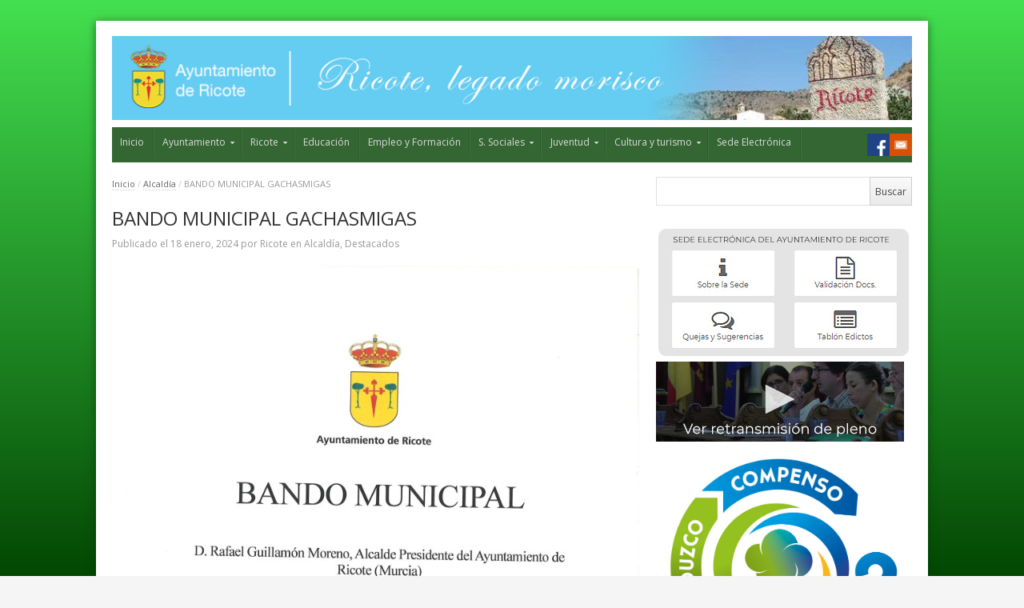

--- FILE ---
content_type: text/html; charset=UTF-8
request_url: https://www.ricote.es/bando-municipal-gachasmigas/
body_size: 13242
content:
<!DOCTYPE html>
<!--[if IE 7]>
<html class="ie ie7 no-js" lang="es-ES">
<![endif]-->
<!--[if IE 8]>
<html class="ie ie8 no-js" lang="es-ES">
<![endif]-->
<!--[if !(IE 7) | !(IE 8)  ]><!-->
<html class="no-js" lang="es-ES">
<!--<![endif]-->
<head>
<meta charset="UTF-8" />
<meta name="viewport" content="width=device-width, initial-scale=1, maximum-scale=1" />
<title>BANDO MUNICIPAL GACHASMIGAS | Ayuntamiento de Ricote</title>
<link rel="profile" href="http://gmpg.org/xfn/11" />
<link rel="pingback" href="https://www.ricote.es/xmlrpc.php" />

<!-- All in One SEO Pack 2.4.4.1 by Michael Torbert of Semper Fi Web Design[360,419] -->
<link rel="canonical" href="https://www.ricote.es/bando-municipal-gachasmigas/" />
<!-- /all in one seo pack -->
<link rel="alternate" type="application/rss+xml" title="Ayuntamiento de Ricote &raquo; Feed" href="https://www.ricote.es/feed/" />
<link rel="alternate" type="application/rss+xml" title="Ayuntamiento de Ricote &raquo; RSS de los comentarios" href="https://www.ricote.es/comments/feed/" />
<link rel='stylesheet' id='contact-form-7-css'  href='https://www.ricote.es/wp-content/plugins/contact-form-7/includes/css/styles.css?ver=4.1' type='text/css' media='all' />
<link rel='stylesheet' id='rs-plugin-settings-css'  href='https://www.ricote.es/wp-content/plugins/revslider/rs-plugin/css/settings.css?rev=4.3.8&#038;ver=4.1' type='text/css' media='all' />
<style id='rs-plugin-settings-inline-css' type='text/css'>
.tp-caption a {
color:#ff7302;
text-shadow:none;
-webkit-transition:all 0.2s ease-out;
-moz-transition:all 0.2s ease-out;
-o-transition:all 0.2s ease-out;
-ms-transition:all 0.2s ease-out;
}

.tp-caption a:hover {
color:#ffa902;
}
</style>
<link rel='stylesheet' id='rs-plugin-captions-css'  href='https://www.ricote.es/wp-content/plugins/revslider/rs-plugin/css/captions.php?rev=4.3.8&#038;ver=4.1' type='text/css' media='all' />
<link rel='stylesheet' id='SFSImainCss-css'  href='https://www.ricote.es/wp-content/plugins/ultimate-social-media-icons/css/sfsi-style.css?ver=2.9.1' type='text/css' media='all' />
<link rel='stylesheet' id='newsplus-fonts-css'  href='https://fonts.googleapis.com/css?family=Open+Sans:400italic,700italic,400,700&#038;subset=latin,latin-ext' type='text/css' media='all' />
<link rel='stylesheet' id='newsplus-style-css'  href='https://www.ricote.es/wp-content/themes/Ricote-theme/style.css?ver=4.1' type='text/css' media='all' />
<!--[if lt IE 9]>
<link rel='stylesheet' id='newsplus-ie-css'  href='https://www.ricote.es/wp-content/themes/Ricote-theme/css/ie.css?ver=4.1' type='text/css' media='all' />
<![endif]-->
<link rel='stylesheet' id='newsplus-responsive-css'  href='https://www.ricote.es/wp-content/themes/Ricote-theme/responsive.css?ver=4.1' type='text/css' media='all' />
<link rel='stylesheet' id='prettyphoto-css'  href='https://www.ricote.es/wp-content/themes/Ricote-theme/css/prettyPhoto.css?ver=4.1' type='text/css' media='all' />
<link rel='stylesheet' id='newsplus-user-css'  href='https://www.ricote.es/wp-content/themes/Ricote-theme/user.css?ver=4.1' type='text/css' media='all' />
<script type='text/javascript' src='https://www.ricote.es/wp-includes/js/jquery/jquery.js?ver=1.11.1'></script>
<script type='text/javascript' src='https://www.ricote.es/wp-includes/js/jquery/jquery-migrate.min.js?ver=1.2.1'></script>
<script type='text/javascript' src='https://www.ricote.es/wp-content/plugins/revslider/rs-plugin/js/jquery.themepunch.plugins.min.js?rev=4.3.8&#038;ver=4.1'></script>
<script type='text/javascript' src='https://www.ricote.es/wp-content/plugins/revslider/rs-plugin/js/jquery.themepunch.revolution.min.js?rev=4.3.8&#038;ver=4.1'></script>
<link rel="EditURI" type="application/rsd+xml" title="RSD" href="https://www.ricote.es/xmlrpc.php?rsd" />
<link rel="wlwmanifest" type="application/wlwmanifest+xml" href="https://www.ricote.es/wp-includes/wlwmanifest.xml" /> 
<link rel='prev' title='PROGRAMA FIESTAS DE RICOTE 2024' href='https://www.ricote.es/programa-fiestas-de-ricote-2024/' />
<link rel='next' title='CAMPAÑA SALUD' href='https://www.ricote.es/campana-salud/' />
<link rel='shortlink' href='https://www.ricote.es/?p=11982' />
<!-- <meta name="NextGEN" version="2.1.0" /> -->
<style type="text/css">
	.primary-nav {
	background-color:#346634;
	}
	ul.nav-menu > li > a {
	text-shadow: none;
	color:#dadada;
	}
	.primary-nav li:hover > a {
	color:#fff;
	}
	ul.nav-menu > li.current-menu-item > a,
	ul.nav-menu > li.current-menu-ancestor > a,
	ul.nav-menu > li.current_page_item > a,
	ul.nav-menu > li.current_page_ancestor > a {
	color:#274d27;
	border-top-color: #e00000;
	}
	.primary-nav li ul {
	background-color:#fff;
	}
	.primary-nav li ul li a {
	color:#555;
	}
	.primary-nav li ul li:hover > a {
	color:#333;
	background-color:#f0f0f0;
	}
	h3.sb-title {
	color:#999;
	}
	#secondary {
	color:#aaa;
	background-color:#274d27;
	}
	#secondary .sep {
	color:#aaa;
	}
	#secondary a,
	#secondary ul a,
	#secondary ul .entry-meta a,
	#secondary ul .widget .entry-meta a {
	color:#ccc;
	}
	#secondary a:hover,
	#secondary ul a:hover,
	#secondary ul .entry-meta a:hover,
	#secondary ul .widget .entry-meta a:hover {
	color:#fff;
	}
	h3.sc-title {
	color:#fff;
	}
	#secondary .widget ul li {
	border-bottom-color: #5e5e5e;
	}

	#secondary .widget ul ul {
	border-top-color: #5e5e5e;
	}
	#footer {
	color:#aaa;
	background-color:#333333;
	}
	body.is-stretched.custom-background {
	background-color:#333333;
	}
	#footer a {
	color:#ccc;
	}
	#footer a:hover {
	color:#fff;
	}
</style>
<!--[if lt IE 9]>
<script src="https://html5shim.googlecode.com/svn/trunk/html5.js"></script>
<![endif]-->
<link rel='stylesheet' id='nextgen_basic_slideshow_style-css'  href='https://www.ricote.es/wp-content/plugins/nextgen-gallery/products/photocrati_nextgen/modules/nextgen_basic_gallery/static/slideshow/nextgen_basic_slideshow.min.css?ver=4.1' type='text/css' media='all' />
<link rel='stylesheet' id='ngg_trigger_buttons-css'  href='https://www.ricote.es/wp-content/plugins/nextgen-gallery/products/photocrati_nextgen/modules/nextgen_gallery_display/static/trigger_buttons.min.css?ver=4.1' type='text/css' media='all' />
<link rel='stylesheet' id='fancybox-0-css'  href='https://www.ricote.es/wp-content/plugins/nextgen-gallery/products/photocrati_nextgen/modules/lightbox/static/fancybox/jquery.fancybox-1.3.4.min.css?ver=4.1' type='text/css' media='all' />
<link rel='stylesheet' id='fontawesome-css'  href='https://www.ricote.es/wp-content/plugins/nextgen-gallery/products/photocrati_nextgen/modules/nextgen_gallery_display/static/fontawesome/font-awesome.min.css?ver=4.1' type='text/css' media='all' />
<link rel='stylesheet' id='nggallery-css'  href='https://www.ricote.es/wp-content/ngg_styles/nggallery.css?ver=4.1' type='text/css' media='all' />
</head>
<body class="single single-post postid-11982 single-format-standard custom-background sfsi_actvite_theme_default custom-font-enabled">
<div id="page" class="hfeed site clear">
        <header id="header" class="site-header" role="banner">
            <div class="wrap clear">
                <div class="brand" role="banner">
					<h4 class="site-title"><a href="https://www.ricote.es/" title="Ayuntamiento de Ricote" rel="home"><img src="http://www.ricote.es/wp-content/uploads/2014/07/1px.png" alt="Ayuntamiento de Ricote" title="Ayuntamiento de Ricote" /></a>
						</h4>                </div><!-- .brand -->
                        <div class="header-widget-area">
        <aside id="text-6" class="hwa-wrap widget_text">			<div class="textwidget"><a href="http://www.ricote.es" alt="Ayuntamiento de Ricote"><img src="https://www.ricote.es/wp-content/gallery/header/headerslide1.jpg"></a></div>
		</aside>        </div><!-- .header-widget-area -->
	            </div><!-- #header .wrap -->
        </header><!-- #header -->
		                <nav id="responsive-menu">
                <h3 id="menu-button">Menu</h3>
                </nav>
					<nav id="main-nav" class="primary-nav" role="navigation">
            <div class="wrap">
                <ul id="menu-menu-ayto-ppal" class="nav-menu clear"><li id="menu-item-511" class="menu-item menu-item-type-post_type menu-item-object-page menu-item-511"><a href="https://www.ricote.es/">Inicio</a></li>
<li id="menu-item-514" class="menu-item menu-item-type-post_type menu-item-object-page menu-item-has-children arrow menu-item-514"><a href="https://www.ricote.es/ayuntamiento/">Ayuntamiento</a>
<ul class="sub-menu">
	<li id="menu-item-688" class="menu-item menu-item-type-post_type menu-item-object-page menu-item-688"><a href="https://www.ricote.es/saluda-del-alcalde/">Saluda del Alcalde</a></li>
	<li id="menu-item-521" class="menu-item menu-item-type-post_type menu-item-object-page menu-item-521"><a href="https://www.ricote.es/corporacion/">Corporación</a></li>
	<li id="menu-item-513" class="menu-item menu-item-type-post_type menu-item-object-page menu-item-513"><a href="https://www.ricote.es/areas-y-delegaciones/">Áreas y delegaciones</a></li>
	<li id="menu-item-685" class="menu-item menu-item-type-post_type menu-item-object-page menu-item-685"><a href="https://www.ricote.es/servicios-municipales/">Servicios municipales</a></li>
	<li id="menu-item-907" class="menu-item menu-item-type-post_type menu-item-object-page menu-item-907"><a href="https://www.ricote.es/ordenanzas-municipales/">Ordenanzas Municipales</a></li>
	<li id="menu-item-516" class="menu-item menu-item-type-post_type menu-item-object-page menu-item-516"><a href="https://www.ricote.es/bodas-y-uniones/">Bodas y uniones</a></li>
	<li id="menu-item-528" class="menu-item menu-item-type-post_type menu-item-object-page menu-item-528"><a href="https://www.ricote.es/obras-y-proyectos/">Obras y proyectos</a></li>
	<li id="menu-item-676" class="menu-item menu-item-type-post_type menu-item-object-page menu-item-676"><a href="https://www.ricote.es/perfil-del-contratante/">Perfil del contratante</a></li>
	<li id="menu-item-520" class="menu-item menu-item-type-post_type menu-item-object-page menu-item-520"><a href="https://www.ricote.es/convocatorias/">Convocatorias</a></li>
	<li id="menu-item-532" class="menu-item menu-item-type-post_type menu-item-object-page menu-item-532"><a href="https://www.ricote.es/tramites-e-impresos/">Trámites e impresos</a></li>
	<li id="menu-item-1299" class="menu-item menu-item-type-post_type menu-item-object-page menu-item-1299"><a href="https://www.ricote.es/convenios/">Convenios</a></li>
	<li id="menu-item-9996" class="menu-item menu-item-type-post_type menu-item-object-page menu-item-9996"><a href="https://www.ricote.es/mercado-semanal/">Mercado semanal</a></li>
</ul>
</li>
<li id="menu-item-529" class="menu-item menu-item-type-post_type menu-item-object-page menu-item-has-children arrow menu-item-529"><a href="https://www.ricote.es/ricote/">Ricote</a>
<ul class="sub-menu">
	<li id="menu-item-526" class="menu-item menu-item-type-post_type menu-item-object-page menu-item-526"><a href="https://www.ricote.es/ricote/historia/">Historia</a></li>
	<li id="menu-item-933" class="menu-item menu-item-type-post_type menu-item-object-page menu-item-933"><a href="https://www.ricote.es/ricote/simbologia-de-ricote-escudo-y-bandera/">Simbología de Ricote: Escudo y Bandera</a></li>
	<li id="menu-item-1105" class="menu-item menu-item-type-post_type menu-item-object-page menu-item-1105"><a href="https://www.ricote.es/ricote/pedanias/">Pedanías</a></li>
	<li id="menu-item-517" class="menu-item menu-item-type-post_type menu-item-object-page menu-item-517"><a href="https://www.ricote.es/ricote/callejero/">Guia y Callejero</a></li>
	<li id="menu-item-518" class="menu-item menu-item-type-post_type menu-item-object-page menu-item-518"><a href="https://www.ricote.es/culturayturismo/como-llegar/">Cómo llegar</a></li>
	<li id="menu-item-524" class="menu-item menu-item-type-post_type menu-item-object-page menu-item-524"><a href="https://www.ricote.es/ricote/fiestas-y-gastronomia/">Fiestas y gastronomía</a></li>
	<li id="menu-item-802" class="menu-item menu-item-type-post_type menu-item-object-page menu-item-802"><a href="https://www.ricote.es/ricote/galeria-de-imagenes/">Galería de imágenes</a></li>
	<li id="menu-item-525" class="menu-item menu-item-type-post_type menu-item-object-page menu-item-525"><a href="https://www.ricote.es/ricote/galeria-multimedia/">Galería multimedia</a></li>
	<li id="menu-item-2707" class="menu-item menu-item-type-taxonomy menu-item-object-category menu-item-has-children arrow menu-item-2707"><a href="https://www.ricote.es/category/nebian/">Nébian</a>
	<ul class="sub-menu">
		<li id="menu-item-2712" class="menu-item menu-item-type-post_type menu-item-object-page menu-item-2712"><a href="https://www.ricote.es/informacion-sobre-nebian/">Información sobre Nébian</a></li>
	</ul>
</li>
</ul>
</li>
<li id="menu-item-1872" class="menu-item menu-item-type-taxonomy menu-item-object-category menu-item-1872"><a href="https://www.ricote.es/category/educacion/">Educación</a></li>
<li id="menu-item-1047" class="menu-item menu-item-type-taxonomy menu-item-object-category menu-item-1047"><a href="https://www.ricote.es/category/empleo-y-formacion/">Empleo y Formación</a></li>
<li id="menu-item-1095" class="menu-item menu-item-type-post_type menu-item-object-page menu-item-has-children arrow menu-item-1095"><a href="https://www.ricote.es/servicios-sociales-mujer-y-educacion/">S. Sociales</a>
<ul class="sub-menu">
	<li id="menu-item-1873" class="menu-item menu-item-type-taxonomy menu-item-object-category menu-item-1873"><a href="https://www.ricote.es/category/mujer/">Mujer</a></li>
	<li id="menu-item-5795" class="menu-item menu-item-type-post_type menu-item-object-page menu-item-has-children arrow menu-item-5795"><a href="https://www.ricote.es/actividades-de-la-mujer/">Actividades de la mujer</a>
	<ul class="sub-menu">
		<li id="menu-item-6178" class="menu-item menu-item-type-post_type menu-item-object-page menu-item-6178"><a href="https://www.ricote.es/dia-de-la-mujer-2019/">Día de la mujer 2019</a></li>
	</ul>
</li>
</ul>
</li>
<li id="menu-item-11215" class="menu-item menu-item-type-taxonomy menu-item-object-category menu-item-has-children arrow menu-item-11215"><a href="https://www.ricote.es/category/juventud/">Juventud</a>
<ul class="sub-menu">
	<li id="menu-item-1870" class="menu-item menu-item-type-taxonomy menu-item-object-category menu-item-1870"><a href="https://www.ricote.es/category/deporte/">Deporte</a></li>
</ul>
</li>
<li id="menu-item-1831" class="menu-item menu-item-type-taxonomy menu-item-object-category menu-item-has-children arrow menu-item-1831"><a href="https://www.ricote.es/category/culturayturismo/">Cultura y turismo</a>
<ul class="sub-menu">
	<li id="menu-item-512" class="menu-item menu-item-type-post_type menu-item-object-page menu-item-512"><a href="https://www.ricote.es/culturayturismo/alojamientos-rurales/">Alojamientos rurales</a></li>
	<li id="menu-item-3534" class="menu-item menu-item-type-post_type menu-item-object-page menu-item-3534"><a href="https://www.ricote.es/centro-cultural/">Centro cultural</a></li>
	<li id="menu-item-522" class="menu-item menu-item-type-post_type menu-item-object-page menu-item-has-children arrow menu-item-522"><a href="https://www.ricote.es/culturayturismo/patrimonio-historico/">Patrimonio histórico</a>
	<ul class="sub-menu">
		<li id="menu-item-1940" class="menu-item menu-item-type-post_type menu-item-object-page menu-item-1940"><a href="https://www.ricote.es/almazara-del-pilar/">Almazara del Pilar (desaparecida)</a></li>
		<li id="menu-item-1935" class="menu-item menu-item-type-post_type menu-item-object-page menu-item-1935"><a href="https://www.ricote.es/casa-de-la-encomienda-de-santiago/">Palacio de la Encomienda de Santiago</a></li>
		<li id="menu-item-1988" class="menu-item menu-item-type-post_type menu-item-object-page menu-item-1988"><a href="https://www.ricote.es/castillo-de-ricote/">Castillo de Ricote</a></li>
		<li id="menu-item-1991" class="menu-item menu-item-type-post_type menu-item-object-page menu-item-1991"><a href="https://www.ricote.es/casa-de-hoyos/">Casa de Hoyos (S. XVIII)</a></li>
		<li id="menu-item-1964" class="menu-item menu-item-type-post_type menu-item-object-page menu-item-1964"><a href="https://www.ricote.es/conjunto-etnografico-de-los-molinos/">Conjunto etnográfico de los molinos</a></li>
		<li id="menu-item-1989" class="menu-item menu-item-type-post_type menu-item-object-page menu-item-1989"><a href="https://www.ricote.es/ermita-de-nuestra-senora-de-las-huertas/">Ermita de Nuestra Señora de las Huertas</a></li>
		<li id="menu-item-1929" class="menu-item menu-item-type-post_type menu-item-object-page menu-item-1929"><a href="https://www.ricote.es/iglesia-de-santiago/">Ermita de Santiago (desaparecida)</a></li>
		<li id="menu-item-1951" class="menu-item menu-item-type-post_type menu-item-object-page menu-item-1951"><a href="https://www.ricote.es/horno-de-la-encomienda-desaparecido/">Horno de la encomienda (desaparecido)</a></li>
		<li id="menu-item-1990" class="menu-item menu-item-type-post_type menu-item-object-page menu-item-1990"><a href="https://www.ricote.es/palacio-de-llamas-s-xviii/">Palacio de Llamas (S. XVIII)</a></li>
		<li id="menu-item-1946" class="menu-item menu-item-type-post_type menu-item-object-page menu-item-1946"><a href="https://www.ricote.es/el-pilar/">El Pilar</a></li>
		<li id="menu-item-1922" class="menu-item menu-item-type-post_type menu-item-object-page menu-item-1922"><a href="https://www.ricote.es/templo-parroquial-de-san-sebastian/">Templo parroquial de San Sebastián.</a></li>
		<li id="menu-item-1959" class="menu-item menu-item-type-post_type menu-item-object-page menu-item-1959"><a href="https://www.ricote.es/iglesias-de-san-pedro-desaparecidas/">Templos de San Pedro (desaparecidos)</a></li>
		<li id="menu-item-5089" class="menu-item menu-item-type-post_type menu-item-object-page menu-item-5089"><a href="https://www.ricote.es/monumento-conmemorativo-de-la-expulsion-de-los-ultimos-moriscos-de-espana/">Monumento conmemorativo de la expulsión de los últimos moriscos de España</a></li>
		<li id="menu-item-5086" class="menu-item menu-item-type-post_type menu-item-object-page menu-item-5086"><a href="https://www.ricote.es/ermita-de-san-jose/">Ermita de San José</a></li>
		<li id="menu-item-5087" class="menu-item menu-item-type-post_type menu-item-object-page menu-item-5087"><a href="https://www.ricote.es/ermita-de-san-sebastian/">Ermita de San Sebastián</a></li>
		<li id="menu-item-5088" class="menu-item menu-item-type-post_type menu-item-object-page menu-item-5088"><a href="https://www.ricote.es/ermita-de-la-virgen-del-oro/">Ermita de la Virgen del Oro</a></li>
	</ul>
</li>
	<li id="menu-item-523" class="menu-item menu-item-type-post_type menu-item-object-page menu-item-523"><a href="https://www.ricote.es/culturayturismo/establecimientos-comerciales/">Establecimientos comerciales/Artesanía/Turismo Activo</a></li>
	<li id="menu-item-2498" class="menu-item menu-item-type-post_type menu-item-object-page menu-item-2498"><a href="https://www.ricote.es/normativa-cultural-y-turistica/">Normativa cultural y turística</a></li>
	<li id="menu-item-1843" class="menu-item menu-item-type-post_type menu-item-object-page menu-item-1843"><a href="https://www.ricote.es/1840-2/">Programa de actividades culturales</a></li>
	<li id="menu-item-530" class="menu-item menu-item-type-post_type menu-item-object-page menu-item-530"><a href="https://www.ricote.es/culturayturismo/rutas-por-el-valle/">Rutas por Ricote y su valle</a></li>
	<li id="menu-item-2286" class="menu-item menu-item-type-post_type menu-item-object-page menu-item-2286"><a href="https://www.ricote.es/visitas-guiadas/">Visitas guiadas</a></li>
	<li id="menu-item-531" class="menu-item menu-item-type-post_type menu-item-object-page menu-item-531"><a href="https://www.ricote.es/culturayturismo/telefonos-de-interes/">Teléfonos de interés</a></li>
</ul>
</li>
<li id="menu-item-1075" class="menu-item menu-item-type-custom menu-item-object-custom menu-item-1075"><a href="#"><a href="mailto:info@ricote.es" class="mail" title="email" target="_blank"></a></a></li>
<li id="menu-item-1074" class="menu-item menu-item-type-custom menu-item-object-custom menu-item-1074"><a href="#"><a href="https://es-es.facebook.com/ayuntamientoricote" class="facebook" title="Facebook" target="_blank"></a></a></li>
<li id="menu-item-8050" class="menu-item menu-item-type-custom menu-item-object-custom menu-item-8050"><a target="_blank" href="https://sede.ricote.regiondemurcia.es/web/inicioWebc.do?opcion=noreg&#038;entidad=30034">Sede Electrónica</a></li>
</ul>            </div><!-- .primary-nav .wrap -->
		</nav><!-- #main-nav -->
        <div id="main">
        <div class="wrap clear"><div id="primary" class="site-content">
    <div id="content" role="main">
	<div class="breadcrumbs"><a href="https://www.ricote.es">Inicio</a> <span class="sep"> / </span> <a href="https://www.ricote.es/category/alcaldia/">Alcaldía</a> <span class="sep"> / </span> <span class="current">BANDO MUNICIPAL GACHASMIGAS</span></div>			 <article id="post-11982" class="post-11982 post type-post status-publish format-standard has-post-thumbnail hentry category-alcaldia category-destacados">
                <header class="entry-header">
                    <h1 class="entry-title">BANDO MUNICIPAL GACHASMIGAS</h1>
                                                <aside id="meta-11982" class="entry-meta"><span class="posted-on">Publicado el </span><a href="https://www.ricote.es/bando-municipal-gachasmigas/" title="2:42 pm" class="post-time"><time class="entry-date updated" datetime="2024-01-18T14:42:02+00:00">18 enero, 2024</time></a><span class="by-author"> por </span><span class="author vcard"><a class="url fn n" href="https://www.ricote.es/author/ricote/" title="View all posts by Ricote" rel="author">Ricote</a></span><span class="posted-in"> en </span><a href="https://www.ricote.es/category/alcaldia/" rel="tag">Alcaldía</a>, <a href="https://www.ricote.es/category/destacados/" rel="tag">Destacados</a> 		</aside>
                        <img width="800" height="1131" src="https://www.ricote.es/wp-content/uploads/2024/01/20240118144306_00001-800x1131.jpg" class="attachment-single_thumb wp-post-image" alt="20240118144306_00001" />                </header>
                <div class="entry-content">
					<div class='sfsiaftrpstwpr'><div class='sfsi_responsive_icons' style='display:block;margin-top:10px; margin-bottom: 10px; width:100%' data-icon-width-type='Fully responsive' data-icon-width-size='240' data-edge-type='Round' data-edge-radius='5'  ><div class='sfsi_icons_container sfsi_responsive_without_counter_icons sfsi_medium_button_container sfsi_icons_container_box_fully_container ' style='width:100%;display:flex; text-align:center;' ><a target='_blank' rel='noopener' href='https://www.facebook.com/sharer/sharer.php?u=https%3A%2F%2Fwww.ricote.es%2Fbando-municipal-gachasmigas%2F' style='display:block;text-align:center;margin-left:10px;  flex-basis:100%;' class=sfsi_responsive_fluid ><div class='sfsi_responsive_icon_item_container sfsi_responsive_icon_facebook_container sfsi_medium_button sfsi_responsive_icon_gradient sfsi_centered_icon' style=' border-radius:5px; width:auto; ' ><img style='max-height: 25px;display:unset;margin:0' class='sfsi_wicon' alt='facebook' src='https://www.ricote.es/wp-content/plugins/ultimate-social-media-icons/images/responsive-icon/facebook.svg'><span style='color:#fff'>Comparte en Facebook</span></div></a><a target='_blank' rel='noopener' href='https://twitter.com/intent/tweet?text=Hey%2C+check+out+this+cool+site+I+found%3A+www.yourname.com+%23Topic+via%40my_twitter_name&url=https%3A%2F%2Fwww.ricote.es%2Fbando-municipal-gachasmigas%2F' style='display:block;text-align:center;margin-left:10px;  flex-basis:100%;' class=sfsi_responsive_fluid ><div class='sfsi_responsive_icon_item_container sfsi_responsive_icon_twitter_container sfsi_medium_button sfsi_responsive_icon_gradient sfsi_centered_icon' style=' border-radius:5px; width:auto; ' ><img style='max-height: 25px;display:unset;margin:0' class='sfsi_wicon' alt='Twitter' src='https://www.ricote.es/wp-content/plugins/ultimate-social-media-icons/images/responsive-icon/Twitter.svg'><span style='color:#fff'>Tweet</span></div></a></div></div></div><!--end responsive_icons-->                </div><!-- .entry-content -->
                <footer>
                                </footer><!-- .entry-meta -->
			</article><!-- #post-11982 -->
						<div class="related-posts clear">
                <h3>Noticias relacionadas</h3>
                <ul class="thumb-style clear">
                                    <li>
                                                <a class="rp-thumb" href="https://www.ricote.es/nuevas-medidas-de-limitacion-de-circulacion-de-personas-de-caracter-territorial/" title="NUEVAS MEDIDAS DE LIMITACIÓN DE CIRCULACIÓN DE PERSONAS DE CARACTER TERRITORIAL"><img src="https://www.ricote.es/wp-content/uploads/2020/10/anuncio_page-0001-370x523.jpg" alt="NUEVAS MEDIDAS DE LIMITACIÓN DE CIRCULACIÓN DE PERSONAS DE CARACTER TERRITORIAL" title="NUEVAS MEDIDAS DE LIMITACIÓN DE CIRCULACIÓN DE PERSONAS DE CARACTER TERRITORIAL"/></a>
												<h4><a href="https://www.ricote.es/nuevas-medidas-de-limitacion-de-circulacion-de-personas-de-caracter-territorial/" title="NUEVAS MEDIDAS DE LIMITACIÓN DE CIRCULACIÓN DE PERSONAS DE CARACTER TERRITORIAL">NUEVAS MEDIDAS DE LIMITACIÓN DE CIRCULACIÓN DE PERSONAS DE CARACTER TERRITORIAL</a></h4>
					                    </li>
                                    <li>
                                                <a class="rp-thumb" href="https://www.ricote.es/programa-de-prevencion-de-absentismo-escolar-2022/" title="PROGRAMA DE PREVENCION DE ABSENTISMO ESCOLAR 2022"><img src="https://www.ricote.es/wp-content/uploads/2022/02/Infografía-prevenir-el-absentismo-Octavio_page-0001-370x925.jpg" alt="PROGRAMA DE PREVENCION DE ABSENTISMO ESCOLAR 2022" title="PROGRAMA DE PREVENCION DE ABSENTISMO ESCOLAR 2022"/></a>
												<h4><a href="https://www.ricote.es/programa-de-prevencion-de-absentismo-escolar-2022/" title="PROGRAMA DE PREVENCION DE ABSENTISMO ESCOLAR 2022">PROGRAMA DE PREVENCION DE ABSENTISMO ESCOLAR 2022</a></h4>
					                    </li>
                                    <li>
                                                <a class="rp-thumb" href="https://www.ricote.es/exposicion-publica-del-padron-de-impuesto-sobre-bienes-inmuebles-de-naturaleza-urbana-el-padron-de-impuesto-sobre-bienes-inmuebles-de-naturaleza-rustica-y-el-padron-de-tasa-por-recogida-de-basura/" title="Exposición pública del padrón de impuesto sobre bienes inmuebles  de naturaleza urbana, el padrón de impuesto sobre bienes  inmuebles de naturaleza rústica y el padrón de tasa por recogida  de basura correspondiente al segundo semestre de 2021"><img src="https://www.ricote.es/wp-content/uploads/2021/10/Publicación-BORM-Padró-de-Ibi-Urbana-Rústica-y-2º-Semestre-basura-2021_page-0001-370x523.jpg" alt="Exposición pública del padrón de impuesto sobre bienes inmuebles  de naturaleza urbana, el padrón de impuesto sobre bienes  inmuebles de naturaleza rústica y el padrón de tasa por recogida  de basura correspondiente al segundo semestre de 2021" title="Exposición pública del padrón de impuesto sobre bienes inmuebles  de naturaleza urbana, el padrón de impuesto sobre bienes  inmuebles de naturaleza rústica y el padrón de tasa por recogida  de basura correspondiente al segundo semestre de 2021"/></a>
												<h4><a href="https://www.ricote.es/exposicion-publica-del-padron-de-impuesto-sobre-bienes-inmuebles-de-naturaleza-urbana-el-padron-de-impuesto-sobre-bienes-inmuebles-de-naturaleza-rustica-y-el-padron-de-tasa-por-recogida-de-basura/" title="Exposición pública del padrón de impuesto sobre bienes inmuebles  de naturaleza urbana, el padrón de impuesto sobre bienes  inmuebles de naturaleza rústica y el padrón de tasa por recogida  de basura correspondiente al segundo semestre de 2021">Exposición pública del padrón de impuesto sobre bienes inmuebles  de naturaleza urbana, el padrón de impuesto sobre bienes  inmuebles de naturaleza rústica y el padrón de tasa por recogida  de basura correspondiente al segundo semestre de 2021</a></h4>
					                    </li>
                                    <li>
                                                <a class="rp-thumb" href="https://www.ricote.es/plan-de-igualdad-municipal/" title="&#8220;PLAN DE IGUALDAD MUNICIPAL&#8221;"><img src="https://www.ricote.es/wp-content/uploads/2019/09/Documento1-370x297.jpg" alt="&#8220;PLAN DE IGUALDAD MUNICIPAL&#8221;" title="&#8220;PLAN DE IGUALDAD MUNICIPAL&#8221;"/></a>
												<h4><a href="https://www.ricote.es/plan-de-igualdad-municipal/" title="&#8220;PLAN DE IGUALDAD MUNICIPAL&#8221;">&#8220;PLAN DE IGUALDAD MUNICIPAL&#8221;</a></h4>
					                    </li>
                                </ul>
            </div><!-- .related-posts -->
	<div id="comments" class="comments-area">
			</div><!-- #comments .comments-area -->    </div><!-- #content -->
</div><!-- #primary -->
<div id="sidebar" class="widget-area" role="complementary">
<aside id="search-3" class="widget widget_search"><div class="searchbox">
<form role="search" method="get" id="searchform" action="/index.php" >
    <input type="text" value="" name="s" id="s" onblur="if (this.value == '')
    {this.value = '';}"
    onfocus="if (this.value == '')
    {this.value = '';}" />

	<input type="submit" id="searchsubmit" value="Buscar" />
</form>
</div><!-- .searchbox --></aside><aside id="text-15" class="widget widget_text">			<div class="textwidget"><a target="_blank" href="https://sede.ricote.regiondemurcia.es/web/inicioWebc.do?opcion=noreg&entidad=30034"><img src="http://www.ricote.es/wp-content/uploads/2020/05/SEDE-ELECTRONICA.jpg" /></a><br><a href="https://www.ricote.es/retransmision-de-plenos/"><img src="http://www.ricote.es/wp-content/uploads/2023/06/tv-pleno.jpg" /></a><br><a href="http://lifeforestco2.eu/" target="_blank"><img src="http://www.ricote.es/wp-content/uploads/2020/11/marca_co2_ciclo-800x757.jpg"></a><br><a href="http://www.ricote.es/wp-content/uploads/2021/01/RICOTE_DEFINITIVO_web.pdf" target="_blank"><img src="http://www.ricote.es/wp-content/uploads/2021/01/igualdad2.png"></a>
<br><a href="https://www.reciclaesperanza.es/" target="_blank"><img src="http://www.ricote.es/wp-content/uploads/2021/04/BANNER-ENLACE.jpg"></a>
<br><a href="https://corresponsablesricote.es/" target="_blank"><img src="http://www.ricote.es/wp-content/uploads/2022/06/RICOTE.png"></a>
</div>
		</aside><aside id="text-12" class="widget widget_text">			<div class="textwidget"><h2 class="section-title"><span class="ss-label orange"><a title="Cultura y Turismo" href="http://www.ricote.es/category/culturayturismo/">Cultura y Turismo</a></span> </h2>


<div class="ngg-slideshow-image-list ngg-slideshow-nojs" id="ngg-slideshow-3__1162384718-4212769140-image-list">
	<div id="ngg-image-0" class="ngg-gallery-slideshow-image" >
		<img data-image-id='114'
		     title=""
		     alt="Valle"
		     src="https://www.ricote.es/wp-content/gallery/turismo/Valle-1.jpg"
		     width="320"
		     height="240"/>
		</div> 
<div id="ngg-image-1" class="ngg-gallery-slideshow-image" >
		<img data-image-id='101'
		     title=""
		     alt="fondo19"
		     src="https://www.ricote.es/wp-content/gallery/turismo/fondo19.jpg"
		     width="320"
		     height="180"/>
		</div> 
<div id="ngg-image-2" class="ngg-gallery-slideshow-image" >
		<img data-image-id='102'
		     title=""
		     alt="fondo20"
		     src="https://www.ricote.es/wp-content/gallery/turismo/fondo20.jpg"
		     width="320"
		     height="180"/>
		</div> 
<div id="ngg-image-3" class="ngg-gallery-slideshow-image" >
		<img data-image-id='103'
		     title=""
		     alt="fondo21"
		     src="https://www.ricote.es/wp-content/gallery/turismo/fondo21.jpg"
		     width="320"
		     height="180"/>
		</div> 
<div id="ngg-image-4" class="ngg-gallery-slideshow-image" >
		<img data-image-id='104'
		     title=""
		     alt="fondo22"
		     src="https://www.ricote.es/wp-content/gallery/turismo/fondo22.jpg"
		     width="320"
		     height="180"/>
		</div> 
<div id="ngg-image-5" class="ngg-gallery-slideshow-image" >
		<img data-image-id='105'
		     title="OLYMPUS DIGITAL CAMERA"
		     alt="OLYMPUS DIGITAL CAMERA"
		     src="https://www.ricote.es/wp-content/gallery/turismo/HOMBRE-MONTADO-EN-BURRO.jpg"
		     width="320"
		     height="240"/>
		</div> 
<div id="ngg-image-6" class="ngg-gallery-slideshow-image" >
		<img data-image-id='106'
		     title="OLYMPUS DIGITAL CAMERA"
		     alt="OLYMPUS DIGITAL CAMERA"
		     src="https://www.ricote.es/wp-content/gallery/turismo/lacalera.jpg"
		     width="320"
		     height="240"/>
		</div> 
<div id="ngg-image-7" class="ngg-gallery-slideshow-image" >
		<img data-image-id='107'
		     title=""
		     alt="nevada"
		     src="https://www.ricote.es/wp-content/gallery/turismo/nevada-1.jpg"
		     width="320"
		     height="240"/>
		</div> 
<div id="ngg-image-8" class="ngg-gallery-slideshow-image" >
		<img data-image-id='108'
		     title=""
		     alt="ricote"
		     src="https://www.ricote.es/wp-content/gallery/turismo/ricote.jpg"
		     width="320"
		     height="240"/>
		</div> 
<div id="ngg-image-9" class="ngg-gallery-slideshow-image" >
		<img data-image-id='109'
		     title=""
		     alt="ricote01"
		     src="https://www.ricote.es/wp-content/gallery/turismo/ricote01.jpg"
		     width="320"
		     height="240"/>
		</div> 
<div id="ngg-image-10" class="ngg-gallery-slideshow-image" >
		<img data-image-id='110'
		     title=""
		     alt="ricote02"
		     src="https://www.ricote.es/wp-content/gallery/turismo/ricote02.jpg"
		     width="320"
		     height="240"/>
		</div> 
<div id="ngg-image-11" class="ngg-gallery-slideshow-image" >
		<img data-image-id='111'
		     title=""
		     alt="ricote03"
		     src="https://www.ricote.es/wp-content/gallery/turismo/ricote03.jpg"
		     width="260"
		     height="250"/>
		</div> 
<div id="ngg-image-12" class="ngg-gallery-slideshow-image" >
		<img data-image-id='112'
		     title=""
		     alt="ricote04"
		     src="https://www.ricote.es/wp-content/gallery/turismo/ricote04.jpg"
		     width="320"
		     height="114"/>
		</div> 
<div id="ngg-image-13" class="ngg-gallery-slideshow-image" >
		<img data-image-id='113'
		     title=""
		     alt="ricote05"
		     src="https://www.ricote.es/wp-content/gallery/turismo/ricote05.jpg"
		     width="320"
		     height="180"/>
		</div> 
<div id="ngg-image-14" class="ngg-gallery-slideshow-image" >
		<img data-image-id='100'
		     title=""
		     alt="fondo18"
		     src="https://www.ricote.es/wp-content/gallery/turismo/fondo18.jpg"
		     width="320"
		     height="180"/>
		</div> 
<div id="ngg-image-15" class="ngg-gallery-slideshow-image" >
		<img data-image-id='115'
		     title=""
		     alt="VISTA-DE-RICOTE"
		     src="https://www.ricote.es/wp-content/gallery/turismo/VISTA-DE-RICOTE.jpg"
		     width="320"
		     height="240"/>
		</div> 
<div id="ngg-image-16" class="ngg-gallery-slideshow-image" >
		<img data-image-id='116'
		     title=""
		     alt="vistarico"
		     src="https://www.ricote.es/wp-content/gallery/turismo/vistarico.jpg"
		     width="320"
		     height="240"/>
		</div> 
<div id="ngg-image-17" class="ngg-gallery-slideshow-image" >
		<img data-image-id='117'
		     title=""
		     alt="10"
		     src="https://www.ricote.es/wp-content/gallery/turismo/10.jpg"
		     width="166"
		     height="250"/>
		</div> 
<div id="ngg-image-18" class="ngg-gallery-slideshow-image" >
		<img data-image-id='118'
		     title=""
		     alt="11"
		     src="https://www.ricote.es/wp-content/gallery/turismo/11.jpg"
		     width="211"
		     height="250"/>
		</div> 
<div id="ngg-image-19" class="ngg-gallery-slideshow-image" >
		<img data-image-id='119'
		     title=""
		     alt="12"
		     src="https://www.ricote.es/wp-content/gallery/turismo/12.jpg"
		     width="166"
		     height="250"/>
		</div> 
<div id="ngg-image-20" class="ngg-gallery-slideshow-image" >
		<img data-image-id='120'
		     title=""
		     alt="2"
		     src="https://www.ricote.es/wp-content/gallery/turismo/2.jpg"
		     width="187"
		     height="250"/>
		</div> 
<div id="ngg-image-21" class="ngg-gallery-slideshow-image" >
		<img data-image-id='121'
		     title=""
		     alt="3"
		     src="https://www.ricote.es/wp-content/gallery/turismo/3.jpg"
		     width="320"
		     height="180"/>
		</div> 
<div id="ngg-image-22" class="ngg-gallery-slideshow-image" >
		<img data-image-id='122'
		     title=""
		     alt="4"
		     src="https://www.ricote.es/wp-content/gallery/turismo/4.jpg"
		     width="320"
		     height="180"/>
		</div> 
<div id="ngg-image-23" class="ngg-gallery-slideshow-image" >
		<img data-image-id='123'
		     title=""
		     alt="5"
		     src="https://www.ricote.es/wp-content/gallery/turismo/5.jpg"
		     width="320"
		     height="240"/>
		</div> 
<div id="ngg-image-24" class="ngg-gallery-slideshow-image" >
		<img data-image-id='124'
		     title=""
		     alt="7"
		     src="https://www.ricote.es/wp-content/gallery/turismo/7.jpg"
		     width="320"
		     height="180"/>
		</div> 
<div id="ngg-image-25" class="ngg-gallery-slideshow-image" >
		<img data-image-id='125'
		     title=""
		     alt="8"
		     src="https://www.ricote.es/wp-content/gallery/turismo/8.jpg"
		     width="320"
		     height="240"/>
		</div> 
<div id="ngg-image-26" class="ngg-gallery-slideshow-image" >
		<img data-image-id='126'
		     title=""
		     alt="Valle"
		     src="https://www.ricote.es/wp-content/gallery/turismo/Valle.jpg"
		     width="320"
		     height="240"/>
		</div> 
<div id="ngg-image-27" class="ngg-gallery-slideshow-image" >
		<img data-image-id='127'
		     title=""
		     alt="nevada"
		     src="https://www.ricote.es/wp-content/gallery/turismo/nevada.jpg"
		     width="320"
		     height="240"/>
		</div> 
<div id="ngg-image-28" class="ngg-gallery-slideshow-image" >
		<img data-image-id='87'
		     title=""
		     alt="fondo5"
		     src="https://www.ricote.es/wp-content/gallery/turismo/fondo5.jpg"
		     width="320"
		     height="180"/>
		</div> 
<div id="ngg-image-29" class="ngg-gallery-slideshow-image" >
		<img data-image-id='74'
		     title=""
		     alt="3"
		     src="https://www.ricote.es/wp-content/gallery/turismo/3-1.jpg"
		     width="320"
		     height="180"/>
		</div> 
<div id="ngg-image-30" class="ngg-gallery-slideshow-image" >
		<img data-image-id='75'
		     title=""
		     alt="4"
		     src="https://www.ricote.es/wp-content/gallery/turismo/4-1.jpg"
		     width="320"
		     height="180"/>
		</div> 
<div id="ngg-image-31" class="ngg-gallery-slideshow-image" >
		<img data-image-id='76'
		     title=""
		     alt="5"
		     src="https://www.ricote.es/wp-content/gallery/turismo/5-1.jpg"
		     width="320"
		     height="240"/>
		</div> 
<div id="ngg-image-32" class="ngg-gallery-slideshow-image" >
		<img data-image-id='77'
		     title=""
		     alt="7"
		     src="https://www.ricote.es/wp-content/gallery/turismo/7-1.jpg"
		     width="320"
		     height="180"/>
		</div> 
<div id="ngg-image-33" class="ngg-gallery-slideshow-image" >
		<img data-image-id='78'
		     title=""
		     alt="8"
		     src="https://www.ricote.es/wp-content/gallery/turismo/8-1.jpg"
		     width="320"
		     height="240"/>
		</div> 
<div id="ngg-image-34" class="ngg-gallery-slideshow-image" >
		<img data-image-id='79'
		     title=""
		     alt="10"
		     src="https://www.ricote.es/wp-content/gallery/turismo/10-1.jpg"
		     width="166"
		     height="250"/>
		</div> 
<div id="ngg-image-35" class="ngg-gallery-slideshow-image" >
		<img data-image-id='80'
		     title=""
		     alt="11"
		     src="https://www.ricote.es/wp-content/gallery/turismo/11-1.jpg"
		     width="211"
		     height="250"/>
		</div> 
<div id="ngg-image-36" class="ngg-gallery-slideshow-image" >
		<img data-image-id='81'
		     title=""
		     alt="12"
		     src="https://www.ricote.es/wp-content/gallery/turismo/12-1.jpg"
		     width="166"
		     height="250"/>
		</div> 
<div id="ngg-image-37" class="ngg-gallery-slideshow-image" >
		<img data-image-id='82'
		     title=""
		     alt="calletipica"
		     src="https://www.ricote.es/wp-content/gallery/turismo/calletipica.jpg"
		     width="320"
		     height="240"/>
		</div> 
<div id="ngg-image-38" class="ngg-gallery-slideshow-image" >
		<img data-image-id='83'
		     title=""
		     alt="CAPILLA-PALACIO"
		     src="https://www.ricote.es/wp-content/gallery/turismo/CAPILLA-PALACIO.jpg"
		     width="320"
		     height="240"/>
		</div> 
<div id="ngg-image-39" class="ngg-gallery-slideshow-image" >
		<img data-image-id='84'
		     title="OLYMPUS DIGITAL CAMERA"
		     alt="OLYMPUS DIGITAL CAMERA"
		     src="https://www.ricote.es/wp-content/gallery/turismo/ERMITA-NUESTRA-SE%C3%91ORA-DE-LAS-HUERTAS.jpg"
		     width="320"
		     height="240"/>
		</div> 
<div id="ngg-image-40" class="ngg-gallery-slideshow-image" >
		<img data-image-id='85'
		     title=""
		     alt="fondo3"
		     src="https://www.ricote.es/wp-content/gallery/turismo/fondo3.jpg"
		     width="320"
		     height="180"/>
		</div> 
<div id="ngg-image-41" class="ngg-gallery-slideshow-image" >
		<img data-image-id='86'
		     title=""
		     alt="fondo4"
		     src="https://www.ricote.es/wp-content/gallery/turismo/fondo4.jpg"
		     width="320"
		     height="180"/>
		</div> 
<div id="ngg-image-42" class="ngg-gallery-slideshow-image" >
		<img data-image-id='73'
		     title=""
		     alt="2"
		     src="https://www.ricote.es/wp-content/gallery/turismo/2-1.jpg"
		     width="187"
		     height="250"/>
		</div> 
<div id="ngg-image-43" class="ngg-gallery-slideshow-image" >
		<img data-image-id='88'
		     title=""
		     alt="fondo6"
		     src="https://www.ricote.es/wp-content/gallery/turismo/fondo6.jpg"
		     width="320"
		     height="180"/>
		</div> 
<div id="ngg-image-44" class="ngg-gallery-slideshow-image" >
		<img data-image-id='89'
		     title=""
		     alt="fondo7"
		     src="https://www.ricote.es/wp-content/gallery/turismo/fondo7.jpg"
		     width="320"
		     height="180"/>
		</div> 
<div id="ngg-image-45" class="ngg-gallery-slideshow-image" >
		<img data-image-id='90'
		     title=""
		     alt="fondo8"
		     src="https://www.ricote.es/wp-content/gallery/turismo/fondo8.jpg"
		     width="320"
		     height="180"/>
		</div> 
<div id="ngg-image-46" class="ngg-gallery-slideshow-image" >
		<img data-image-id='91'
		     title=""
		     alt="fondo9"
		     src="https://www.ricote.es/wp-content/gallery/turismo/fondo9.jpg"
		     width="320"
		     height="180"/>
		</div> 
<div id="ngg-image-47" class="ngg-gallery-slideshow-image" >
		<img data-image-id='92'
		     title=""
		     alt="fondo10"
		     src="https://www.ricote.es/wp-content/gallery/turismo/fondo10.jpg"
		     width="320"
		     height="180"/>
		</div> 
<div id="ngg-image-48" class="ngg-gallery-slideshow-image" >
		<img data-image-id='93'
		     title=""
		     alt="fondo11"
		     src="https://www.ricote.es/wp-content/gallery/turismo/fondo11.jpg"
		     width="320"
		     height="180"/>
		</div> 
<div id="ngg-image-49" class="ngg-gallery-slideshow-image" >
		<img data-image-id='94'
		     title=""
		     alt="fondo12"
		     src="https://www.ricote.es/wp-content/gallery/turismo/fondo12.jpg"
		     width="320"
		     height="180"/>
		</div> 
<div id="ngg-image-50" class="ngg-gallery-slideshow-image" >
		<img data-image-id='95'
		     title=""
		     alt="fondo13"
		     src="https://www.ricote.es/wp-content/gallery/turismo/fondo13.jpg"
		     width="320"
		     height="180"/>
		</div> 
<div id="ngg-image-51" class="ngg-gallery-slideshow-image" >
		<img data-image-id='96'
		     title=""
		     alt="fondo14"
		     src="https://www.ricote.es/wp-content/gallery/turismo/fondo14.jpg"
		     width="320"
		     height="180"/>
		</div> 
<div id="ngg-image-52" class="ngg-gallery-slideshow-image" >
		<img data-image-id='97'
		     title=""
		     alt="fondo15"
		     src="https://www.ricote.es/wp-content/gallery/turismo/fondo15.jpg"
		     width="320"
		     height="180"/>
		</div> 
<div id="ngg-image-53" class="ngg-gallery-slideshow-image" >
		<img data-image-id='98'
		     title=""
		     alt="fondo16"
		     src="https://www.ricote.es/wp-content/gallery/turismo/fondo16.jpg"
		     width="320"
		     height="180"/>
		</div> 
<div id="ngg-image-54" class="ngg-gallery-slideshow-image" >
		<img data-image-id='99'
		     title=""
		     alt="fondo17"
		     src="https://www.ricote.es/wp-content/gallery/turismo/fondo17.jpg"
		     width="320"
		     height="180"/>
		</div> 
</div>
<div class="ngg-galleryoverview ngg-slideshow"
     id="ngg-slideshow-3__1162384718-4212769140"
     data-placeholder="https://www.ricote.es/wp-content/plugins/nextgen-gallery/products/photocrati_nextgen/modules/nextgen_basic_gallery/static/slideshow/placeholder.gif"
     style="max-width: 320px; max-height: 250px;">
	<div class="ngg-slideshow-loader"
	     id="ngg-slideshow-3__1162384718-4212769140-loader"
	     style="width: 320px; height: 250px;">
		<img src="https://www.ricote.es/wp-content/plugins/nextgen-gallery/products/photocrati_nextgen/modules/ngglegacy/images/loader.gif" alt=""/>
	</div>
</div>
<script type="text/javascript">
	jQuery('#ngg-slideshow-3__1162384718-4212769140-image-list').hide().removeClass('ngg-slideshow-nojs');
	jQuery(function($) {
		jQuery('#ngg-slideshow-3__1162384718-4212769140').nggShowSlideshow({
			id: '3__1162384718',
			fx: 'fade',
			width: 320,
			height: 250,
			domain: 'https://www.ricote.es/',
			timeout: 10000		});
	});
</script>
</div>
		</aside><aside id="text-11" class="widget widget_text">			<div class="textwidget"><h2 class="section-title"><span class="ss-label black"><a title="Destacados" href="http://www.ricote.es/category/destacados/">Noticias</a></span> Destacadas</h2>
<div class="one-col post-13483 entry-grid"><div class="post-thumb"><a href="https://www.ricote.es/programa-fiestas-patronales-2026/" title="PROGRAMA FIESTAS PATRONALES 2026"><img src="https://www.ricote.es/wp-content/uploads/2026/01/616942924_880708507913554_69850154332241976_n.jpg" alt="PROGRAMA FIESTAS PATRONALES 2026" title="PROGRAMA FIESTAS PATRONALES 2026"/></a></div><div class="entry-content no-meta"><h3><a href="https://www.ricote.es/programa-fiestas-patronales-2026/" title="PROGRAMA FIESTAS PATRONALES 2026">PROGRAMA FIESTAS PATRONALES 2026</a></h3></div></div>

<ul class="post-list"><li><h4><a href="https://www.ricote.es/plan-corresponsables-2026/" title="PLAN CORRESPONSABLES 2026">PLAN CORRESPONSABLES 2026</a></h4><span class="entry-meta"><a href="https://www.ricote.es/plan-corresponsables-2026/" title="11:11 am" class="post-time"><time class="entry-date" datetime="2026-01-08T11:11:20+00:00">8 enero, 2026</time></a></span></li><li><h4><a href="https://www.ricote.es/abierto-plazo-de-inscripcion-oferta-tecnico-desarrollo-local/" title="ABIERTO PLAZO DE INSCRIPCIÓN OFERTA TÉCNICO DESARROLLO LOCAL">ABIERTO PLAZO DE INSCRIPCIÓN OFERTA TÉCNICO DESARROLLO LOCAL</a></h4><span class="entry-meta"><a href="https://www.ricote.es/abierto-plazo-de-inscripcion-oferta-tecnico-desarrollo-local/" title="9:21 am" class="post-time"><time class="entry-date" datetime="2025-12-23T09:21:36+00:00">23 diciembre, 2025</time></a></span></li></ul></div>
		</aside><aside id="text-8" class="widget widget_text"><h3 class="sb-title">Valle de Ricote 1613-2013/14</h3>			<div class="textwidget"><a href="http://valledericote1613.blogspot.com.es/" target="_blank"><img src="http://www.ricote.es/wp-content/uploads/2014/06/banner-conmemoracion-e1405067594757.jpg" title="400 años del decreto de expulsión de los moriscos del Valle de Ricote"></a></div>
		</aside><aside id="text-9" class="widget widget_text"><h3 class="sb-title">Previsión del tiempo</h3>			<div class="textwidget"><script type='text/javascript' src='http://www.aemet.es/es/eltiempo/prediccion/municipios/launchwidget/ricote-id30034?w=g3p01010001ohmffffffw320z149x006633t33cc00r1s3n2'></script>
<noscript><a href='http://www.aemet.es/es/eltiempo/prediccion/municipios/ricote-id30034'  target='_blank' style='font-weight: bold;font-size: 1.20em;' >El Tiempo. Consulte la predicción de la AEMET para Ricote</a></noscript></div>
		</aside><aside id="text-10" class="widget widget_text"><h3 class="sb-title">Cómo llegar</h3>			<div class="textwidget"><iframe src="https://www.google.com/maps/embed?pb=!1m18!1m12!1m3!1d3137.4049754509565!2d-1.3655424499999875!3d38.154026699999996!2m3!1f0!2f0!3f0!3m2!1i1024!2i768!4f13.1!3m3!1m2!1s0xd64701d921fa1f1%3A0xab961550ff11b880!2s30610+Ricote!5e0!3m2!1ses!2ses!4v1398858957043" width="320" height="320" frameborder="0" style="border:0"></iframe></div>
		</aside></div><!-- #sidebar -->    </div><!-- #main .wrap -->
</div><!-- #main -->
        <div id="secondary" role="complementary">
            <div class="wrap clear">
                <div class="column one-fourth">
					<aside id="text-2" class="widget widget_text"><h3 class="sc-title">Ayuntamiento de Ricote</h3>			<div class="textwidget"><p><img src="http://www.ricote.es/wp-content/uploads/2014/07/logo-ayto2.png"/><br />
Nuestro ayuntamiento esta a disposición de todos los vecinos y visitantes para atenderlos de la mejor forma posible.<br />
<em>RAFAEL GUILLAMÓN MORENO<br />
Alcalde de Ricote.</em><br />
<br></p>
<div id="pie"><b>Ayuntamiento Ricote.</b></div>
<div><b>C/ San Francisco, 7 30610 Ricote (Murcia). </b></div>
<div><b>Tel: 968697063</b></div>
<div><b>Fax: 968697136</b></div>
<div><b>E-Mail: info@ricote.es</b></div>
<p><br><br />
<a href="http://reclutamiento.defensa.gob.es/" target="_blank"><img src="http://www.ricote.es/wp-content/uploads/2014/11/ministerio-defensa.jpg"></a></p>
<hr>
El Ayuntamiento de Ricote se encuentra acogido al “Programa de ayuda a las policías locales de los municipios de la Comunidad Autónoma de la Región de Murcia 2021-2025”</p>
</div>
		</aside>                </div><!-- .column one-fourth -->
                <div class="column one-fourth">
					<aside id="newsplus-recent-posts-2" class="widget newsplus_recent_posts"><h3 class="sc-title">Últimas noticias</h3>            <ul class="post-list">
			<li><div class="post-thumb"><a href="https://www.ricote.es/programa-fiestas-patronales-2026/" title="PROGRAMA FIESTAS PATRONALES 2026"><img src="https://www.ricote.es/wp-content/uploads/2026/01/616942924_880708507913554_69850154332241976_n-370x535.jpg" alt="PROGRAMA FIESTAS PATRONALES 2026" title="PROGRAMA FIESTAS PATRONALES 2026"/></a></div><div class="post-content"><h4><a href="https://www.ricote.es/programa-fiestas-patronales-2026/" title="PROGRAMA FIESTAS PATRONALES 2026">PROGRAMA FIESTAS PATRONALES 2026</a></h4><span class="entry-meta"><a href="https://www.ricote.es/programa-fiestas-patronales-2026/" title="1:33 pm" class="post-time"><time class="entry-date" datetime="2026-01-15T13:33:32+00:00">15 enero, 2026</time></a></span></div></li><li><div class="post-thumb"><a href="https://www.ricote.es/plan-corresponsables-2026/" title="PLAN CORRESPONSABLES 2026"><img src="https://www.ricote.es/wp-content/uploads/2026/01/cartel_page-0001-370x523.jpg" alt="PLAN CORRESPONSABLES 2026" title="PLAN CORRESPONSABLES 2026"/></a></div><div class="post-content"><h4><a href="https://www.ricote.es/plan-corresponsables-2026/" title="PLAN CORRESPONSABLES 2026">PLAN CORRESPONSABLES 2026</a></h4><span class="entry-meta"><a href="https://www.ricote.es/plan-corresponsables-2026/" title="11:11 am" class="post-time"><time class="entry-date" datetime="2026-01-08T11:11:20+00:00">8 enero, 2026</time></a></span></div></li><li><div class="post-thumb"><a href="https://www.ricote.es/abierto-plazo-de-inscripcion-oferta-tecnico-desarrollo-local/" title="ABIERTO PLAZO DE INSCRIPCIÓN OFERTA TÉCNICO DESARROLLO LOCAL"><img src="https://www.ricote.es/wp-content/uploads/2025/12/Oferta-142025007922_page-0001-370x523.jpg" alt="ABIERTO PLAZO DE INSCRIPCIÓN OFERTA TÉCNICO DESARROLLO LOCAL" title="ABIERTO PLAZO DE INSCRIPCIÓN OFERTA TÉCNICO DESARROLLO LOCAL"/></a></div><div class="post-content"><h4><a href="https://www.ricote.es/abierto-plazo-de-inscripcion-oferta-tecnico-desarrollo-local/" title="ABIERTO PLAZO DE INSCRIPCIÓN OFERTA TÉCNICO DESARROLLO LOCAL">ABIERTO PLAZO DE INSCRIPCIÓN OFERTA TÉCNICO DESARROLLO LOCAL</a></h4><span class="entry-meta"><a href="https://www.ricote.es/abierto-plazo-de-inscripcion-oferta-tecnico-desarrollo-local/" title="9:21 am" class="post-time"><time class="entry-date" datetime="2025-12-23T09:21:36+00:00">23 diciembre, 2025</time></a></span></div></li></ul></aside>		                </div><!-- .column one-fourth -->
                <div class="column one-fourth">
					<aside id="newsplus-categories-2" class="widget newsplus_categories"><h3 class="sc-title">Categorías</h3>		<ul>
				<li class="cat-item cat-item-57"><a href="https://www.ricote.es/category/agricultura/" >Agricultura</a>
</li>
	<li class="cat-item cat-item-52"><a href="https://www.ricote.es/category/alcaldia/" >Alcaldía</a>
</li>
	<li class="cat-item cat-item-35"><a href="https://www.ricote.es/category/culturayturismo/" >Cultura y turismo</a>
</li>
	<li class="cat-item cat-item-41"><a href="https://www.ricote.es/category/deporte/" >Deporte</a>
</li>
	<li class="cat-item cat-item-2"><a href="https://www.ricote.es/category/destacados/" >Destacados</a>
</li>
	<li class="cat-item cat-item-45"><a href="https://www.ricote.es/category/educacion/" >Educación</a>
</li>
	<li class="cat-item cat-item-37"><a href="https://www.ricote.es/category/empleo-y-formacion/" >Empleo y Formación</a>
</li>
	<li class="cat-item cat-item-58"><a href="https://www.ricote.es/category/festejos/" >Festejos</a>
</li>
	<li class="cat-item cat-item-50"><a href="https://www.ricote.es/category/fiestas-y-eventos/" >Fiestas y eventos</a>
</li>
	<li class="cat-item cat-item-40"><a href="https://www.ricote.es/category/galeria-multimedia/" >Galería multimedia</a>
</li>
	<li class="cat-item cat-item-59"><a href="https://www.ricote.es/category/igualdad/" >Igualdad</a>
</li>
	<li class="cat-item cat-item-49"><a href="https://www.ricote.es/category/informacion-ciudadano/" >Información ciudadano</a>
</li>
	<li class="cat-item cat-item-42"><a href="https://www.ricote.es/category/juventud/" >Juventud</a>
</li>
	<li class="cat-item cat-item-53"><a href="https://www.ricote.es/category/medio-ambiente/" >Medio Ambiente</a>
</li>
	<li class="cat-item cat-item-44"><a href="https://www.ricote.es/category/mujer/" >Mujer</a>
</li>
	<li class="cat-item cat-item-48"><a href="https://www.ricote.es/category/nebian/" title="Toda la información referente al hermanamiento entre Nébian y Ricote">Nébian</a>
</li>
	<li class="cat-item cat-item-51"><a href="https://www.ricote.es/category/obras-y-servicios/" >Obras y servicios</a>
</li>
	<li class="cat-item cat-item-54"><a href="https://www.ricote.es/category/participacion-ciudadana/" >Participación ciudadana</a>
</li>
	<li class="cat-item cat-item-43"><a href="https://www.ricote.es/category/servicios-sociales/" >S. Sociales</a>
</li>
	<li class="cat-item cat-item-46"><a href="https://www.ricote.es/category/sanidad/" >Sanidad</a>
</li>
	<li class="cat-item cat-item-55"><a href="https://www.ricote.es/category/transparencia/" >Transparencia</a>
</li>
		</ul>
	</aside>                </div><!-- .column one-fourth -->
                <div class="column one-fourth last">
					<aside id="nav_menu-2" class="widget widget_nav_menu"><h3 class="sc-title">Enlaces de interés</h3><div class="menu-enlaces-footer-container"><ul id="menu-enlaces-footer" class="menu"><li id="menu-item-1007" class="menu-item menu-item-type-custom menu-item-object-custom menu-item-1007"><a target="_blank" href="http://www.ceir-ricote.es/">Centro de Estudios Interculturales AL-RIQUITI (CEIR)</a></li>
<li id="menu-item-798" class="menu-item menu-item-type-custom menu-item-object-custom menu-item-798"><a target="_blank" href="http://www.clubvalledericote.com/club/">Club de Montaña Valle de Ricote</a></li>
<li id="menu-item-872" class="menu-item menu-item-type-custom menu-item-object-custom menu-item-872"><a target="_blank" href="http://parroquiaricote.tumblr.com/">Parroquia de Ricote</a></li>
<li id="menu-item-873" class="menu-item menu-item-type-custom menu-item-object-custom menu-item-873"><a target="_blank" href="https://sites.google.com/site/cofradiaricote/">Cofradía Virgen de los Dolores</a></li>
<li id="menu-item-874" class="menu-item menu-item-type-custom menu-item-object-custom menu-item-874"><a target="_blank" href="http://cristoagoniaricote.es.tl/Cofrad%EDa.htm">Cofradía Cristo de la Agonia</a></li>
<li id="menu-item-875" class="menu-item menu-item-type-custom menu-item-object-custom menu-item-875"><a target="_blank" href="http://asociacionsanchodellamas.es/">Asociación cultural Sancho de Llamas</a></li>
<li id="menu-item-937" class="menu-item menu-item-type-custom menu-item-object-custom menu-item-937"><a target="_blank" href="https://www.murciaeduca.es/cpjesusgarciacandel/sitio/">Colegio Jesús García Candel</a></li>
<li id="menu-item-4072" class="menu-item menu-item-type-custom menu-item-object-custom menu-item-4072"><a target="_blank" href="http://www.bibliotecaspublicas.es/ricote/index.jsp">Biblioteca Municipal</a></li>
<li id="menu-item-575" class="menu-item menu-item-type-post_type menu-item-object-page menu-item-575"><a href="https://www.ricote.es/culturayturismo/telefonos-de-interes/">Teléfonos de interés</a></li>
</ul></div></aside>                </div><!-- .column one-fourth .last -->
            </div><!-- #secondary .wrap -->
        </div><!-- #secondary -->
	<footer id="footer" role="contentinfo">
    <div class="wrap clear">
        <div class="notes-left">© 2023 Ayuntamiento de Ricote.</div><!-- .notes-left -->
        <div class="notes-right"><a href="http://www.ricote.es/wp-content/uploads/2019/02/politica-de-privacidad.pdf" target="_blank">Politica de privacidad</a>  |  <a href="http://www.ricote.es/wp-content/uploads/2019/02/POLÍTICA-DE-COOKIES.pdf" target="_blank">Politica de cookies</a>  |  info@ricote.es</a>  | Teléfono 968 69 70 63</div><!-- .notes-right -->
    </div><!-- #footer wrap -->
</footer><!-- #footer -->
</div> <!-- #page -->
<div class="scroll-to-top"><a href="#" title="Scroll hacia arriba"></a></div><!-- .scroll-to-top -->
<!-- ngg_resource_manager_marker --><script type='text/javascript' src='https://www.ricote.es/wp-content/plugins/contact-form-7/includes/js/jquery.form.min.js?ver=3.51.0-2014.06.20'></script>
<script type='text/javascript'>
/* <![CDATA[ */
var _wpcf7 = {"loaderUrl":"https:\/\/www.ricote.es\/wp-content\/plugins\/contact-form-7\/images\/ajax-loader.gif","sending":"Enviando..."};
/* ]]> */
</script>
<script type='text/javascript' src='https://www.ricote.es/wp-content/plugins/contact-form-7/includes/js/scripts.js?ver=4.1'></script>
<script type='text/javascript' src='https://www.ricote.es/wp-includes/js/jquery/ui/core.min.js?ver=1.11.2'></script>
<script type='text/javascript' src='https://www.ricote.es/wp-content/plugins/ultimate-social-media-icons/js/shuffle/modernizr.custom.min.js?ver=4.1'></script>
<script type='text/javascript' src='https://www.ricote.es/wp-content/plugins/ultimate-social-media-icons/js/shuffle/jquery.shuffle.min.js?ver=4.1'></script>
<script type='text/javascript' src='https://www.ricote.es/wp-content/plugins/ultimate-social-media-icons/js/shuffle/random-shuffle-min.js?ver=4.1'></script>
<script type='text/javascript'>
/* <![CDATA[ */
var sfsi_icon_ajax_object = {"nonce":"2d19889542","ajax_url":"https:\/\/www.ricote.es\/wp-admin\/admin-ajax.php","plugin_url":"https:\/\/www.ricote.es\/wp-content\/plugins\/ultimate-social-media-icons\/"};
/* ]]> */
</script>
<script type='text/javascript' src='https://www.ricote.es/wp-content/plugins/ultimate-social-media-icons/js/custom.js?ver=2.9.1'></script>
<script type='text/javascript' src='https://www.ricote.es/wp-includes/js/jquery/ui/widget.min.js?ver=1.11.2'></script>
<script type='text/javascript' src='https://www.ricote.es/wp-includes/js/jquery/ui/tabs.min.js?ver=1.11.2'></script>
<script type='text/javascript' src='https://www.ricote.es/wp-includes/js/jquery/ui/accordion.min.js?ver=1.11.2'></script>
<script type='text/javascript' src='https://www.ricote.es/wp-content/themes/Ricote-theme/js/tabs.js?ver=4.1'></script>
<script type='text/javascript' src='https://www.ricote.es/wp-content/themes/Ricote-theme/js/jquery.easing.min.js?ver=4.1'></script>
<script type='text/javascript' src='https://www.ricote.es/wp-content/themes/Ricote-theme/js/jquery.hoverIntent.minified.js?ver=4.1'></script>
<script type='text/javascript' src='https://www.ricote.es/wp-content/themes/Ricote-theme/js/froogaloop2.min.js?ver=4.1'></script>
<script type='text/javascript' src='https://www.ricote.es/wp-content/themes/Ricote-theme/js/jquery.flexslider-min.js?ver=4.1'></script>
<script type='text/javascript' src='https://www.ricote.es/wp-content/themes/Ricote-theme/js/jquery.prettyPhoto.js?ver=4.1'></script>
<script type='text/javascript'>
/* <![CDATA[ */
var ss_custom = {"enable_responsive_menu":"1"};
/* ]]> */
</script>
<script type='text/javascript' src='https://www.ricote.es/wp-content/themes/Ricote-theme/js/custom.js?ver=4.1'></script>
<script type='text/javascript' src='https://www.ricote.es/wp-content/plugins/nextgen-gallery/products/photocrati_nextgen/modules/nextgen_basic_gallery/static/slideshow/jquery.cycle.all.min.js?ver=4.1'></script>
<script type='text/javascript' src='https://www.ricote.es/wp-content/plugins/nextgen-gallery/products/photocrati_nextgen/modules/nextgen_basic_gallery/static/slideshow/jquery.waitforimages.min.js?ver=4.1'></script>
<script type='text/javascript'>
/* <![CDATA[ */
var photocrati_ajax = {"url":"https:\/\/www.ricote.es\/?photocrati_ajax=1","wp_home_url":"https:\/\/www.ricote.es","wp_site_url":"https:\/\/www.ricote.es","wp_root_url":"https:\/\/www.ricote.es","wp_plugins_url":"https:\/\/www.ricote.es\/wp-content\/plugins","wp_content_url":"https:\/\/www.ricote.es\/wp-content","wp_includes_url":"https:\/\/www.ricote.es\/wp-includes\/","ngg_param_slug":"nggallery"};
/* ]]> */
</script>
<script type='text/javascript' src='https://www.ricote.es/wp-content/plugins/nextgen-gallery/products/photocrati_nextgen/modules/ajax/static/ajax.min.js?ver=4.1'></script>
<script type='text/javascript'>
/* <![CDATA[ */

var galleries = {};
galleries.gallery_3__1162384718 = {"id":null,"source":"galleries","container_ids":["1"],"album_ids":[],"tag_ids":[],"display_type":"photocrati-nextgen_basic_slideshow","exclusions":[],"order_by":"sortorder","order_direction":"ASC","image_ids":[],"entity_ids":[],"tagcloud":false,"inner_content":"","returns":"included","slug":null,"display_settings":{"gallery_width":"320","gallery_height":"250","cycle_effect":"fade","cycle_interval":"10","show_thumbnail_link":"0","thumbnail_link_text":"[Show thumbnails]","use_lightbox_effect":true,"thumbnail_width":120,"thumbnail_height":90,"effect_code":"class=\"ngg-fancybox\" rel=\"%GALLERY_NAME%\"","template":"","ngg_triggers_display":"never"},"excluded_container_ids":[],"sortorder":[],"maximum_entity_count":500,"__defaults_set":true,"_errors":[],"transient_id":"3__1162384718","ID":"3__1162384718"};
galleries.gallery_3__1162384718.wordpress_page_root = "https:\/\/www.ricote.es\/bando-municipal-gachasmigas\/";
var nextgen_lightbox_settings = {"static_path":"https:\/\/www.ricote.es\/wp-content\/plugins\/nextgen-gallery\/products\/photocrati_nextgen\/modules\/lightbox\/static","context":"nextgen_images"};
/* ]]> */
</script>
<script type='text/javascript' src='https://www.ricote.es/wp-content/plugins/nextgen-gallery/products/photocrati_nextgen/modules/nextgen_gallery_display/static/common.min.js?ver=2.1.0'></script>
<script type='text/javascript' src='https://www.ricote.es/wp-content/plugins/nextgen-gallery/products/photocrati_nextgen/modules/nextgen_basic_gallery/static/slideshow/nextgen_basic_slideshow.min.js?ver=4.1'></script>
<script type='text/javascript' src='https://www.ricote.es/wp-content/plugins/nextgen-gallery/products/photocrati_nextgen/modules/lightbox/static/lightbox_context.min.js'></script>
<script type='text/javascript' src='https://www.ricote.es/wp-content/plugins/nextgen-gallery/products/photocrati_nextgen/modules/lightbox/static/fancybox/jquery.easing-1.3.pack.js'></script>
<script type='text/javascript' src='https://www.ricote.es/wp-content/plugins/nextgen-gallery/products/photocrati_nextgen/modules/lightbox/static/fancybox/jquery.fancybox-1.3.4.pack.js'></script>
<script type='text/javascript' src='https://www.ricote.es/wp-content/plugins/nextgen-gallery/products/photocrati_nextgen/modules/lightbox/static/fancybox/nextgen_fancybox_init.min.js'></script>
                <!--facebook like and share js -->
                <div id="fb-root"></div>
                <script>
                    (function(d, s, id) {
                        var js, fjs = d.getElementsByTagName(s)[0];
                        if (d.getElementById(id)) return;
                        js = d.createElement(s);
                        js.id = id;
                        js.src = "//connect.facebook.net/en_US/sdk.js#xfbml=1&version=v2.5";
                        fjs.parentNode.insertBefore(js, fjs);
                    }(document, 'script', 'facebook-jssdk'));
                </script>
                <script>
window.addEventListener('sfsi_functions_loaded', function() {
    if (typeof sfsi_responsive_toggle == 'function') {
        sfsi_responsive_toggle(0);
        // console.log('sfsi_responsive_toggle');

    }
})
</script>
<script>
window.addEventListener('sfsi_functions_loaded', function() {
    if (typeof sfsi_plugin_version == 'function') {
        sfsi_plugin_version(2.77);
    }
});

function sfsi_processfurther(ref) {
    var feed_id = '';
    var feedtype = 8;
    var email = jQuery(ref).find('input[name="email"]').val();
    var filter = /^(([^<>()[\]\\.,;:\s@\"]+(\.[^<>()[\]\\.,;:\s@\"]+)*)|(\".+\"))@((\[[0-9]{1,3}\.[0-9]{1,3}\.[0-9]{1,3}\.[0-9]{1,3}\])|(([a-zA-Z\-0-9]+\.)+[a-zA-Z]{2,}))$/;
    if ((email != "Enter your email") && (filter.test(email))) {
        if (feedtype == "8") {
            var url = "https://api.follow.it/subscription-form/" + feed_id + "/" + feedtype;
            window.open(url, "popupwindow", "scrollbars=yes,width=1080,height=760");
            return true;
        }
    } else {
        alert("Please enter email address");
        jQuery(ref).find('input[name="email"]').focus();
        return false;
    }
}
</script>
<style type="text/css" aria-selected="true">
.sfsi_subscribe_Popinner {
    width: 100% !important;

    height: auto !important;

    
    padding: 18px 0px !important;

    background-color: #ffffff !important;
}

.sfsi_subscribe_Popinner form {
    margin: 0 20px !important;
}

.sfsi_subscribe_Popinner h5 {
    font-family: Helvetica,Arial,sans-serif !important;

    font-weight: bold !important;
                color: #000000 !important;    
        font-size: 16px !important;    
        text-align: center !important;        margin: 0 0 10px !important;
    padding: 0 !important;
}

.sfsi_subscription_form_field {
    margin: 5px 0 !important;
    width: 100% !important;
    display: inline-flex;
    display: -webkit-inline-flex;
}

.sfsi_subscription_form_field input {
    width: 100% !important;
    padding: 10px 0px !important;
}

.sfsi_subscribe_Popinner input[type=email] {
        font-family: Helvetica,Arial,sans-serif !important;    
    font-style: normal !important;
        
        font-size: 14px !important;    
        text-align: center !important;    }

.sfsi_subscribe_Popinner input[type=email]::-webkit-input-placeholder {

        font-family: Helvetica,Arial,sans-serif !important;    
    font-style: normal !important;
           
        font-size: 14px !important;    
        text-align: center !important;    }

.sfsi_subscribe_Popinner input[type=email]:-moz-placeholder {
    /* Firefox 18- */
        font-family: Helvetica,Arial,sans-serif !important;    
    font-style: normal !important;
        
        font-size: 14px !important;    
        text-align: center !important;    
}

.sfsi_subscribe_Popinner input[type=email]::-moz-placeholder {
    /* Firefox 19+ */
        font-family: Helvetica,Arial,sans-serif !important;    
        font-style: normal !important;
        
            font-size: 14px !important;                text-align: center !important;    }

.sfsi_subscribe_Popinner input[type=email]:-ms-input-placeholder {

    font-family: Helvetica,Arial,sans-serif !important;
    font-style: normal !important;
        
            font-size: 14px !important ;
            text-align: center !important;    }

.sfsi_subscribe_Popinner input[type=submit] {

        font-family: Helvetica,Arial,sans-serif !important;    
    font-weight: bold !important;
            color: #000000 !important;    
        font-size: 16px !important;    
        text-align: center !important;    
        background-color: #dedede !important;    }

.sfsi_shortcode_container {
        float: left;
    }

    .sfsi_shortcode_container .norm_row .sfsi_wDiv {
        position: relative !important;
    }

    .sfsi_shortcode_container .sfsi_holders {
        display: none;
    }

    </style>

</body>
</html>